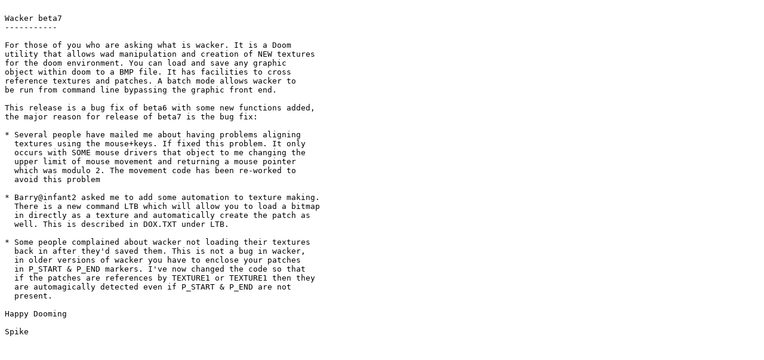

--- FILE ---
content_type: text/plain
request_url: http://phobos.xaoc.org/utils/graphics_edit/wackerb7.txt
body_size: 1519
content:

Wacker beta7
-----------

For those of you who are asking what is wacker. It is a Doom
utility that allows wad manipulation and creation of NEW textures
for the doom environment. You can load and save any graphic
object within doom to a BMP file. It has facilities to cross
reference textures and patches. A batch mode allows wacker to
be run from command line bypassing the graphic front end.

This release is a bug fix of beta6 with some new functions added,
the major reason for release of beta7 is the bug fix:

* Several people have mailed me about having problems aligning
  textures using the mouse+keys. If fixed this problem. It only
  occurs with SOME mouse drivers that object to me changing the
  upper limit of mouse movement and returning a mouse pointer
  which was modulo 2. The movement code has been re-worked to
  avoid this problem

* Barry@infant2 asked me to add some automation to texture making.
  There is a new command LTB which will allow you to load a bitmap
  in directly as a texture and automatically create the patch as
  well. This is described in DOX.TXT under LTB.

* Some people complained about wacker not loading their textures
  back in after they'd saved them. This is not a bug in wacker,
  in older versions of wacker you have to enclose your patches
  in P_START & P_END markers. I've now changed the code so that
  if the patches are references by TEXTURE1 or TEXTURE1 then they
  are automagically detected even if P_START & P_END are not
  present.

Happy Dooming

Spike

